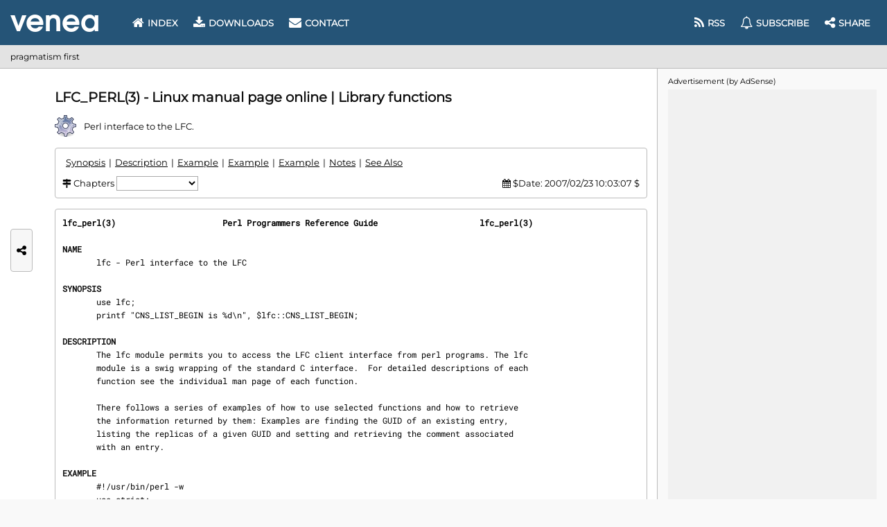

--- FILE ---
content_type: text/html; charset=UTF-8
request_url: https://www.venea.net/man/lfc_perl(3)
body_size: 2407
content:
<!DOCTYPE html>
<!-- (C) 2026 VENEA.NET -->
<html lang="en">
    <head>
        <title>lfc - manual page | Perl interface to the LFC</title>
        <meta charset="UTF-8">
        <meta name="viewport" content="width=device-width, initial-scale=1.0">
        
        <meta name="description" content="lfc_perl(3) man page. The lfc module permits you to access the LFC client interface from perl programs. The lfc module is a swig wrapping of the standard C  …" />
<meta name="keywords" content="lfc, manual, page, library, man, manpage" />

        <!-- Fonts preload -->
        <link rel="preload" href="/fonts/montserrat/latin.woff2" as="font" type="font/woff2" crossorigin>
        <link rel="preload" href="/fonts/roboto-mono/latin.woff2" as="font" type="font/woff2" crossorigin>
        <link rel="preload" href="/fonts/font-awesome/webfont.woff2" as="font" type="font/woff2" crossorigin>

        <!-- CSS -->
                    <link href="/css/combo.min.css" rel="stylesheet"/>
        
        <!-- In-CSS -->
        
        <!-- JS -->
                    <script defer src="/js/webg.min.js"></script>
        
        <!-- In-JS -->
        <script  src="/js/man_page.min.js"></script>
                <!-- Icon -->
        <link rel="icon" type="image/webp" href="/store/images/man_page/manual_api.webp">

        
        
        <!-- Preconnect & JS -->
                    <link rel="preconnect" href="https://pagead2.googlesyndication.com" />
        
    </head>
        <body>

<header>
    <div id="logo">
        <div title="Index" onclick="location = '/'"></div>
    </div>
    <div id="menu-desktop">
        <nav id="menu">
            <a href="/" ><i class="fa fa-home"></i> Index</a>
            <a href="/web/downloads" ><i class="fa fa-download"></i> Downloads</a>
            <a href="/web/contact" ><i class="fa fa-envelope"></i> Contact</a>                
            <div class="space"></div>
            <a href="/web/feed"  data-title="Feed (RSS & Atom)"><i class="fa fa-rss"></i><span class="label"> RSS</span></a>
            <a href="/web/newsletter"  data-title="Subscribe"><i class="fa fa-bell-o"></i><span class="label"> Subscribe</span></a>
            <a id="any-btn-menu" data-title="Share on social media"><i class="fa fa-share-alt"></i><span class="label"> Share</span></a>
        </nav>
    </div>
    <div id="menu-btn"><i class="fa fa-bars"></i></div>    
</header>
<div id="menu-mobile"></div>
<div id="header-ray" class="ray"></div>

<section id="crumbs">
    pragmatism first
</section>
<div id="crumbs-ray" class="ray"></div>

<div id="main-ray" class="ray"></div>
<main><article id="content">
<hgroup>
    <h1>LFC_PERL(3) - Linux manual page online | Library functions</h1>
    <p class="brief">
        <span class="icon" data-bg="/store/images/man_page/manual_api.webp"></span>
        Perl interface to the LFC.    </p>
</hgroup>

    <nav id="man_metrics" class="form plate">
        <div id="man_metrics_index"></div>
        <div>
                            <i class="fa fa-map-signs"></i> Chapters
                <select id="man_metrics_chapters" title="Select chapter" onchange="man_chapter();">
                    <option></option>
                    <option value='name' data-capital='Name'>NAME</option><option value='synopsis' data-capital='Synopsis'>SYNOPSIS</option><option value='description' data-capital='Description'>DESCRIPTION</option><option value='example' data-capital='Example'>EXAMPLE</option><option value='example' data-capital='Example'>EXAMPLE</option><option value='example' data-capital='Example'>EXAMPLE</option><option value='notes' data-capital='Notes'>NOTES</option><option value='see_also' data-capital='See Also'>SEE ALSO</option>                </select>
                    </div>
        <div></div>
                    <div>
                <i class="fa fa-calendar"></i> $Date: 2007/02/23 10:03:07 $            </div>
            </nav>

    <div id="man_page">
                <div class='plate' style="position: relative;" data-n="120"><div style="position: sticky; top: 10px;display:inline-block;"><i class="fa fa-spinner fa-pulse" aria-hidden="true"></i> Loading manual page ...</div></div>
    </div>
    <script>
        new man_content().load('chWbCAYalo1fyMCEbv1/u7HpAVGLg3NZO/f4+nSWgVs=', 'c0529b6d32b2207e');
        man_chapter_nav();
    </script>


    <aside id="man_references" style="margin-bottom: 1em;">
        <table>
            <thead>
                <tr>
                    <th>
                                                This manual
                    </th>
                    <th>
                                                Reference
                    </th>
                    <th>
                                                Other manuals
                    </th>
                </tr>
            </thead>
            <tbody>
                <tr>
                    <td rowspan="2" style="text-align: center;">
                        lfc_perl(3)                    </td>
                    <td style="text-align: center;">
                        <i class="fa fa-arrow-left"></i> referred by
                    </td>
                    <td>
                                                                    </td>
                </tr>
                <tr>
                    <td style="text-align: center;">
                        refer to <i class="fa fa-arrow-right"></i>
                    </td>
                    <td>
                        <a href='/man/exit(1posix)' title='exit - cause the shell to exit'>exit(1posix)</a> | <a href='/man/lfc_getcomment(3)' title='lfc_getcomment - get the comment associated with a LFC file/directory in the name server'>lfc_getcomment(3)</a> | <a href='/man/lfc_getcwd(3)' title='lfc_getcwd - get LFC current directory used by the name server'>lfc_getcwd(3)</a> | <a href='/man/lfc_readlink(3)' title='lfc_readlink - read value of a symbolic link in the LFC Name Server'>lfc_readlink(3)</a>                                            </td>
                </tr>   
            </tbody>
        </table>
    </aside>


<div id="man_download" class="man_buttons">
    <button class="button" style="padding: 6px 10px;" onclick="man_download.open('lfc_perl(3)');" title="Download lfc_perl(3) man page as raw text file (80 columns)">
        <i class="fa fa-download"></i>
        Download lfc_perl(3).txt | manual plain text file
    </button>
</div>

<script>
    man_download.outline();
</script>

<div id="man_downloading" class="plate" style="display:none;">
    <p><i class="fa fa-spinner fa-pulse" aria-hidden="true"></i> Downloading man page ...
</div>

<div id="man_downloading_ag" class="ag_line" style="display:none;"></div>

<div class="man_buttons">
    <a class="button" title="Search & browse manuals Index" href="/web/man_page">
        <i class="fa fa-search"></i>
        Find manuals
    </a>
                <div style="flex-grow: 1;"></div>
    <a class="button"   href="#">
        <i class="fa fa-arrow-up"></i>
        Go top
    </a>    
</div>

</article></main>

<section id="ag-bar"></section>
<div id="ag-bar-ray" class="ray"></div>

<footer>
    <p>
        Copyright &copy; 2026 VENEA.NET. All Rights Reserved.
        <a href="/web/terms-of-use">Terms of Use</a> |
        <a href="javascript:ar.msg();">Privacy and cookie settings</a> |
        <a href="/web/contact" title="Contact"><i class="fa fa-envelope"></i></a> |
        <a href="/web/feed" title="Feed (RSS & Atom)"><i class="fa fa-rss"></i></a> |
        <a href="/web/newsletter" title="Subscribe"><i class="fa fa-bell-o"></i></a> |
        <a id="any-btn-footer" title="Share this page" ><i class="fa fa-share-alt"></i></a>
    </p>
</footer>
<div id="footer-ray" class="ray"></div>

<div id="any-side">
    <div id="any-btn-side" title="Share this page on social media">
        <i class="fa fa-share-alt"></i>
    </div>
</div>

<div id="tack">
    <section id="ag-tack"></section>
    <div id="any-tack">
        <div id="any-btn-tack" title="Share">
            <i class="fa fa-share-alt"></i>
        </div>
    </div>
</div>
<div id="tack-ray" class="ray"></div>

</body>
</html>

--- FILE ---
content_type: text/html; charset=UTF-8
request_url: https://www.venea.net/man/api(0)
body_size: 1531
content:
<strong>lfc_perl(3)                      Perl Programmers Reference Guide                     lfc_perl(3)</strong>

<section><h2 id="man_chapter_name">NAME</h2>
       lfc - Perl interface to the LFC

</section><section><h2 id="man_chapter_synopsis">SYNOPSIS</h2>
       use lfc;
       printf "CNS_LIST_BEGIN is %d\n", $lfc::CNS_LIST_BEGIN;

</section><section><h2 id="man_chapter_description">DESCRIPTION</h2>
       The lfc module permits you to access the LFC client interface from perl programs. The lfc
       module is a swig wrapping of the standard C interface.  For detailed descriptions of each
       function see the individual man page of each function.

       There follows a series of examples of how to use selected functions and how to retrieve
       the information returned by them: Examples are finding the GUID of an existing entry,
       listing the replicas of a given GUID and setting and retrieving the comment associated
       with an entry.

</section><section><h2 id="man_chapter_example">EXAMPLE</h2>
       #!/usr/bin/perl -w
       use strict;
       use lfc;

       # stat an existing entry in the LFC and print the GUID
       my ($name,$stat,$guid,$res);
       $name = "/grid/dteam/my.test";

       $stat = lfcc::new_lfc_filestatg();
       $res = lfc::lfc_statg($name,undef,$stat);

       if ($res == 0) {
         $guid = lfcc::lfc_filestatg_guid_get($stat);
         print "The GUID for $name is $guid\n";
       } else {
         my $err_num = $lfc::serrno;
         my $err_string = lfc::sstrerror($err_num);
         print "There was an error while looking for $name: Error $err_num ($err_string)\n";
         <a href='/man/exit(1posix)' title='exit - cause the shell to exit'>exit(1)</a>;
       }
       lfcc::delete_lfc_filestatg($stat);

</section><section><h2 id="man_chapter_example">EXAMPLE</h2>
       #!/usr/bin/perl -w
       use strict;
       use lfc;

       # list the replicas of a given entry, starting from the GUID
       my ($guid,$listp,$flag,$num_replicas);
       $guid = "6a3164e0-a4d7-4abe-9f76-e3b8882735d1";

       $listp = lfcc::new_lfc_list();
       $flag =  $lfc::CNS_LIST_BEGIN;

       print "Listing replicas for GUID $guid:\n";

       $num_replicas=0;

       while(1) {
         my $res = lfc::lfc_listreplica(undef,$guid,$flag,$listp);
         $flag = $lfc::CNS_LIST_CONTINUE;

         if (!defined $res) {
           last;
         } else {
           my $rep_name = lfcc::lfc_filereplica_sfn_get($res);
           print "Replica: $rep_name\n";
           $num_replicas++;
         }
       }
       lfc::lfc_listreplica(undef,$guid,$lfc::CNS_LIST_END,$listp);
       lfcc::delete_lfc_list($listp);

       print "Found $num_replicas replica(s)\n";

</section><section><h2 id="man_chapter_example">EXAMPLE</h2>
       #!/usr/bin/perl -w
       use strict;
       use lfc;

       # setting and retrieving a comment on a file
       my ($file,$res,$bufspec,$buffer,$comment);
       $file = "/grid/dteam/my.test";

       $comment = "MyComment";
       $res = lfc::lfc_setcomment($file,$comment);

       if ($res != 0) {
         my $err_num = $lfc::serrno;
         my $err_string = lfc::sstrerror($err_num);
         print "Problem while setting comment for $file: Error $err_num ($err_string)\n";
         <a href='/man/exit(1posix)' title='exit - cause the shell to exit'>exit(1)</a>;
       }

       $bufspec =  "x".($lfc::CA_MAXCOMMENTLEN+1);
       $buffer = pack($bufspec);
       $res = lfc::lfc_getcomment($file,$buffer);

       if ($res != 0) {
         my $err_num = $lfc::serrno;
         my $err_string = lfc::sstrerror($err_num);
         print "Problem while reading the comment for $file: Error $err_num ($err_string)\n";
         <a href='/man/exit(1posix)' title='exit - cause the shell to exit'>exit(1)</a>;
       }

       $comment = unpack("Z*", $buffer);
       print "Read back comment $comment\n";

</section><section><h2 id="man_chapter_notes">NOTES</h2>
       The current interface to the <a href='/man/lfc_getcomment(3)' title='lfc_getcomment - get the comment associated with a LFC file/directory in the name server'>lfc_getcomment(3)</a>, <a href='/man/lfc_getcwd(3)' title='lfc_getcwd - get LFC current directory used by the name server'>lfc_getcwd(3)</a>, <a href='/man/lfc_readlink(3)' title='lfc_readlink - read value of a symbolic link in the LFC Name Server'>lfc_readlink(3)</a>, lfc_seter‐
       rbuf(3) requires the passing of a suitably allocated buffer (in a similar way to the C
       functions). However this is rather non standard in PERL. A future version of lfc perl
       interface may do away with the need to setup the buffer before the call and to explicitly
       unpack the result afterwards.

</section><section><h2 id="man_chapter_see_also">SEE ALSO</h2>
       LFC C interface man pages</section>

<strong>LFC                                $Date: 2007/02/23 10:03:07 $                       lfc_perl(3)</strong>

--- FILE ---
content_type: text/html; charset=utf-8
request_url: https://www.google.com/recaptcha/api2/aframe
body_size: 268
content:
<!DOCTYPE HTML><html><head><meta http-equiv="content-type" content="text/html; charset=UTF-8"></head><body><script nonce="QYbw47tz0fQOYYylBKEE2A">/** Anti-fraud and anti-abuse applications only. See google.com/recaptcha */ try{var clients={'sodar':'https://pagead2.googlesyndication.com/pagead/sodar?'};window.addEventListener("message",function(a){try{if(a.source===window.parent){var b=JSON.parse(a.data);var c=clients[b['id']];if(c){var d=document.createElement('img');d.src=c+b['params']+'&rc='+(localStorage.getItem("rc::a")?sessionStorage.getItem("rc::b"):"");window.document.body.appendChild(d);sessionStorage.setItem("rc::e",parseInt(sessionStorage.getItem("rc::e")||0)+1);localStorage.setItem("rc::h",'1768880531067');}}}catch(b){}});window.parent.postMessage("_grecaptcha_ready", "*");}catch(b){}</script></body></html>